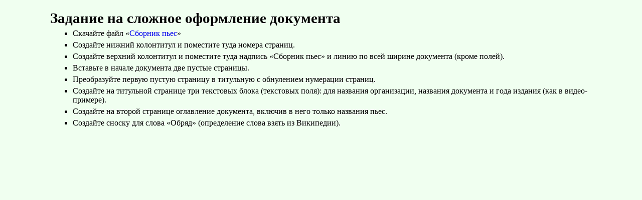

--- FILE ---
content_type: text/html
request_url: https://lebedev.vostrove.ru/learn/texts/04task.htm
body_size: 757
content:



<html><head>
<link href="../style.css" rel="stylesheet" type="text/css"></link>
<META http-equiv="Content-Type" content="text/html; charset=UTF8"></meta>

<style type="text/css">

p {
font-size: 14pt;}
</style>
</head>

<body>
<h2>Задание на сложное оформление документа</h2>
<ul><li>Скачайте файл «<a href="04file.docx">Сборник пьес</a>»</li>
</li><li>Создайте нижний колонтитул и поместите туда номера страниц.
</li><li>Создайте верхний колонтитул и поместите туда надпись «Сборник пьес» и линию по всей ширине документа (кроме полей).
</li><li>Вставьте в начале документа две пустые страницы.
</li><li>Преобразуйте первую пустую страницу в титульную с обнулением нумерации страниц.
</li><li>Cоздайте на титульной странице три текстовых блока (текстовых поля): для названия организации, названия документа и года издания (как в видео-примере).
</li><li>Создайте на второй странице оглавление документа, включив в него только названия пьес.
</li><li>Создайте сноску для слова «Обряд» (определение слова взять из Википедии).
</li></ul>


</body>
</html>



--- FILE ---
content_type: text/css
request_url: https://lebedev.vostrove.ru/learn/style.css
body_size: 291
content:
body {
margin: 100px;
margin-top: 20px;
background-color: #F0FFF0;
}
h1 {
font-weight: bold;
font-size: 28pt;
text-align: center;
}
h2 {
font-weight: bold;
font-size: 22pt;
text-align: left;
margin-bottom: 5px;
margin-top: 15px;
}
p {
font-size: 16pt;
text-align: left;
margin: 0px;
}
ul {
margin: 0px;
}
li {
margin: 5px;
}
a {
text-decoration: none;
}
.tema {
font-size: 16pt;
text-align: left;
font-weight: bold;
}
.task {
font-size: 14pt;
text-align: left;
font-weight: normal;
font-style: italic;
margin-left: 25px;
}
.answer {
font-size: 14pt;
text-align: left;
font-weight: normal;
font-style: italic;
margin-left: 40px;
}
table {
border:0px;
padding: 10px;
}
td {
vertical-align: top;}